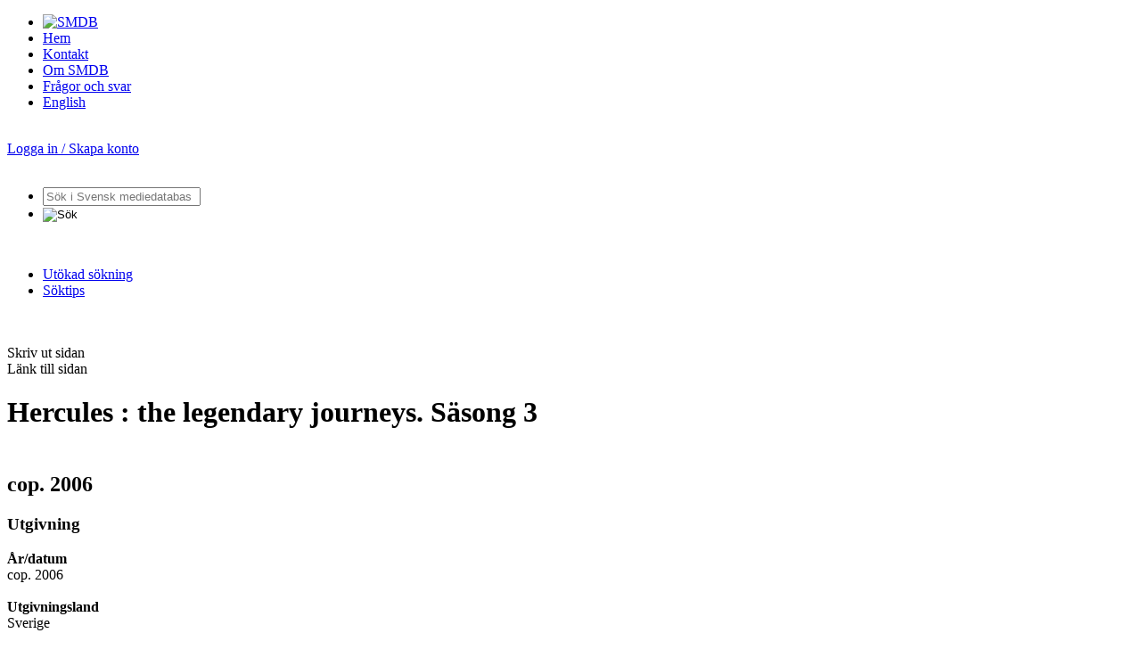

--- FILE ---
content_type: text/html;charset=utf-8
request_url: https://smdb.kb.se/catalog/id/002060625
body_size: 15908
content:
<!DOCTYPE html>
<html xmlns="http://www.w3.org/1999/xhtml" xml:lang="sv" lang="sv">
<head>
    <meta http-equiv="Content-Type" content="text/html; charset=utf-8" />
    <meta http-equiv="X-UA-Compatible" content="IE=edge"/>
    <meta name="description" content="Svensk mediedatabas (SMDB) - Hercules" />
    <meta name="keywords" content="Svensk mediedatabas SMDB Kungliga biblioteket audiovisuella medier ljud bild tv film video radio tabl&aring;" />
    <meta name="_csrf" content="TTCDdYrVnA3hYc0TSC-COCNiKiVYFnyQl8YX29sAZczSZdeDewazQu-0rT_MUfsqKgK2CkVTBx1qc0q99PEu6eg2AK-3BuHl"/>
<meta name="_csrf_header" content="X-CSRF-TOKEN"/><title>Hercules | Svensk mediedatabas (SMDB)</title>
    <link rel="icon" type="image/png" href="/img/favicon.png" />
    <link rel="SHORTCUT ICON" href="/img/favicon.ico" />
    <link rel="stylesheet" type="text/css" href="/css/fa-all-5.15.2.min.css_20260118040012.css"  /><link rel="stylesheet" type="text/css" href="/css/chartist-0.11.0.min.css_20260118040012.css"  /><link rel="stylesheet" type="text/css" href="/css/chartist-plugin-legend.css_20260118040012.css"  /><link rel="stylesheet" type="text/css" href="/css/style.css_20260118040012.css" media="screen" /><link rel="stylesheet" type="text/css" href="/css/site.css_20260118040012.css" media="screen" /><link rel="stylesheet" type="text/css" href="/css/smdb_function.css_20260118040012.css" media="screen" /><link rel="stylesheet" type="text/css" href="/css/printout.css_20260118040012.css" media="print" /><!--[if lte IE 8]>
    <link rel="stylesheet" type="text/css" href="/css/ie8style.css_20260118040012.css" media="screen" /><![endif]-->
    <!--[if lte IE 7]>
    <link rel="stylesheet" type="text/css" href="/css/ie7style.css_20260118040012.css" media="screen" /><![endif]-->
    <!--[if IE 6]>
    <link rel="stylesheet" type="text/css" href="/css/ie6style.css_20260118040012.css" media="screen" /><![endif]-->
    <link rel="stylesheet" type="text/css" href="/css/record.css_20260118040012.css" media="screen" /><link rel="alternate" type="application/rdf+xml" title="RDF Representation" href="/catalog/id/002060625.rdf" />
    <script type="text/javascript" src="/js/chartist-0.11.0.min.js_20260118040012.js"></script>

<script type="text/javascript" src="/js/chartist-plugin-legend-0.6.2.min.js_20260118040012.js"></script>

<script type="text/javascript" src="/js/jquery-1.3.2.min.js_20260118040012.js"></script>

<script type="text/javascript" src="/js/jquery.scrollTo-min.js_20260118040012.js"></script>

<script type="text/javascript" src="/js/jquery.shortkeys.js_20260118040012.js"></script>

<script type="text/javascript" src="/js/jquery.viewable.js_20260118040012.js"></script>

<script type="text/javascript" src="/js/jquery.dropdownPlain.js_20260118040012.js"></script>

<script type="text/javascript" src="/js/smdbUtils.js_20260118040012.js"></script>

<script type="text/javascript" src="/js/cookie-consent.js_20260118040012.js"></script>

<!-- Piwik -->
<script type="text/plain" data-category="analytics">

    var _piwikId = getPiwikId();
    var _url = getUrl();

    var _paq = _paq || [];
    _paq.push(["setDomains", [_url]]);
    _paq.push(['trackPageView']);
    _paq.push(['enableLinkTracking']);
    (function () {
        var u = "//analytics.kb.se/";
        _paq.push(['setTrackerUrl', u + 'piwik.php']);
        _paq.push(['setSiteId', _piwikId]);
        var d = document, g = d.createElement('script'), s = d.getElementsByTagName('script')[0];
        g.type = 'text/javascript';
        g.async = true;
        g.defer = true;
        g.src = u + 'piwik.js';
        s.parentNode.insertBefore(g, s);
    })();
</script>
<!-- End Piwik Code -->
<script type="text/javascript" src="/js/verticalrecord.js_20260118040012.js"></script>

<script type="text/javascript" src="/js/advancedsearch.js_20260118040012.js"></script>

<script type="text/javascript" src="/js/validateForm.js_20260118040012.js"></script>

<script type="text/javascript" src="/js/smdb.js_20260118040012.js"></script>

<!-- Cookie Consent -->
<script type="text/javascript">
    document.addEventListener("DOMContentLoaded", (event) => {
        // aktivera CookieConsent
        KbCookieConsent.run({
            categories: {
                necessary: {
                    readOnly: true,
                    enabled: true
                },
                analytics: {
                    autoClear: {
                        cookies: [
                            {
                                // alla kakor som har "_pk." i namnet = Matomo-kakor
                                name: /^_pk.*/
                            }
                        ]
                    }
                }
            },
            language: {
                translations: {
                    sv: {
                        preferencesModal: {
                            sections: [
                                // Toppsektion med allmän information
                                {
                                    title: "Om användning av kakor",
                                    description: "Den här tjänsten använder kakor (cookies). En kaka är en liten textfil som lagras i besökarens dator. KB:s tjänster är designade för att minska risken för spridning av dina uppgifter. Informationen som lagras via kakor kan aldrig användas av tredje part i marknadsföringssyfte."
                                },
                                // Sektionen för nödvändiga kakor
                                {
                                    title: "Nödvändiga kakor",
                                    description: "Dessa kakor krävs för att tjänsten ska vara säker och fungera som den ska. Därför går de inte att inaktivera.",
                                    linkedCategory: "necessary",
                                    cookieTable: {
                                        caption: '',
                                        headers: {
                                            name: 'Namn',
                                            description: 'Beskrivning',
                                            duration: 'Varaktighet'
                                        },
                                        body: [
                                            {
                                                name: 'cc_cookie',
                                                description: 'Används för att spara dina kakinställningar',
                                                duration: '6 månader'
                                            },
                                            {
                                                name: 'remember-me',
                                                description: 'Används för att komma ihåg din inloggning om du använder "kom ihåg mig"-funktionen',
                                                duration: '14 dagar'
                                            },
                                            {
                                                name: 'JSESSIONID',
                                                description: 'Används för att hantera din session på sidan',
                                                duration: 'Under besöket på sidan'
                                            }
                                        ]
                                    }
                                },
                                // Sektionen för analytiska kakor
                                {
                                    title: "Analytiska kakor",
                                    description:
                                        "Kakor som ger oss information om hur webbplatsen används som gör att vi kan underhålla, driva och förbättra användarupplevelsen.",
                                    linkedCategory: "analytics"
                                },
                                // Sektionen i botten för ytterligare allmän information
                                {
                                    title: "Mer information",
                                    description: "Du kan alltid ändra dina val genom att klicka på “Hantera cookies” längst ner på sidan i sidfoten."
                                }
                            ]
                        }
                    }
                }
            }
        });
    });
</script>
<!-- End Cookie Consent Code -->
</head>
<body>

<div id="wrapper">
    <div id="contents">
        <div id="header" class="clearfix">
    <div id="menu">
        <ul>
            <li class="noborder nopaddingleft"><a href="/" title="Hem - Svensk mediedatabas"><img src="/img/smdb-logo.png" alt="SMDB" width="223" height="14" /></a></li>
            <li><a href="/" title="Hem - Svensk mediedatabas">Hem</a></li>
            <li><a href="/smdb/kontakt" title="Kontakta Svensk mediedatabas">Kontakt</a></li>
            <li><a href="/smdb/om-smdb" title="Om Svensk mediedatabas">Om SMDB</a></li>
            <li><a href="/smdb/om-smdb/fragor-och-svar" title="Frågor och svar">Frågor och svar</a></li>
            <li class="noborder nopaddingright"><a href="/smdb/english" title="Information in English">English</a></li>

        </ul>
        <br style="clear: left;" />
    </div>
    <div id="membersarea">
        <a href="/smdb/login" id="login">Logga in / Skapa konto</a>
        	</div>

    <br style="clear: both;" />
</div>
<div id="searchfield" class="clearfix">
    <form id="frmSimpleSearch" method="get" action="/catalog/search">
        <ul id="searchmenu">
            <li>
                <div class="searchboxwrap clearfix">
                    <div id="search-label" style="display:none">Sökfält</div>
                    <input type="text" name="q" id="txtSearchQuery" class="searchbox" value='' placeholder="Sök i Svensk mediedatabas">
                </div>
            </li>

            <li class="noborder nopaddingleft"><input id="searchButton" type="image" src="/img/btnSearch.png" alt="Sök" title="Sök" /></li>

            </ul>
        <br>
        <ul id="searchmenu_extra">
            <li class="searchmenuitem" >
                <a href="/catalog/info/advsearch" title="Utökad sökning">Utökad sökning</a>
            </li>
            <li class="searchmenuitem noborder">
                <a href="/smdb/soktips" title="Söktips">Söktips</a>
            </li>
        </ul>

    </form>

    <br style="clear: left;" />
</div>
<div id="main"><br style="clear: both;" />
            <div id="mainArticleContent"  class="notLoggedIn" >
            <form method="post" action="#">
    <input type="hidden" name="recordId" value="002060625">
</form>

<div class="printField">
    <div class="tooltip-top">
        <a class="printLink pushright" href="#" alt="Skriv ut sidan"><i class="fas fa-print fa-onehalf"></i></a>
        <span class="tooltiptext-top">Skriv ut sidan</span>
    </div>
    <div class="tooltip-top">
                <a class="shareLink pushright" target="_blank" href="/catalog/id/002060625"><i class="fas fa-link fa-onehalf"></i></a>
                <span class="tooltiptext-top">Länk till sidan</span>
            </div>
        </div>

<h1 class="recordHeader">
    <i class="bigIcon fas fa-film fa-2x"></i>
Hercules : the legendary journeys. Säsong 3</h1>
<h2 class="recordHeader">
    <br/>
    cop. 2006    </h2>
<h3 class="segmentheader down" id="shUtgivning">Utgivning</h3>
        <div class="dropContents rsUtgivning">
            <div class="titleValueWrapper">
                    <div class="titleDiv"><strong>År/datum</strong>
                    </div>
                    <div class="valueDiv">cop. 2006    </div>
                    </div>
                <br style="clear: left; height: 0; font-size: 1px; line-height: 0" />
            <div class="titleValueWrapper">
                    <div class="titleDiv"><strong>Utgivningsland</strong>
                    </div>
                    <div class="valueDiv">Sverige</div>
                    </div>
                <br style="clear: left; height: 0; font-size: 1px; line-height: 0" />
            </div>
    <h3 class="segmentheader down" id="shAnmark">Anm&auml;rkningar</h3>
        <div class="dropContents rsAnmark">
            <div class="titleValueWrapper">
                    <div class="titleDiv"><strong>Språk</strong>
                    </div>
                    <div class="valueDiv">engelska</div>
                    </div>
                <br style="clear: left; height: 0; font-size: 1px; line-height: 0" />
            <div class="titleValueWrapper">
                    <div class="titleDiv"><strong>Speltid</strong>
                    </div>
                    <div class="valueDiv">16 tim.</div>
                    </div>
                <br style="clear: left; height: 0; font-size: 1px; line-height: 0" />
            </div>
    <h3 class="segmentheader down" id="shSubject">&Auml;mne</h3>
        <div class="dropContents rsSubjectfoldedSegment">
            <div class="titleValueWrapper">
                    <div class="titleDiv"><strong>Genre/form</strong>
                    </div>
                    <div class="valueDiv">Spelfilmer (saogf)</div>
                    </div>
                <br style="clear: left; height: 0; font-size: 1px; line-height: 0" />
            <div class="titleValueWrapper">
                    <div class="titleDiv"></div>
                    <div class="valueDiv">Fiktiva filmer (saogf)</div>
                    </div>
                <br style="clear: left; height: 0; font-size: 1px; line-height: 0" />
            </div>
    <h3 class="segmentheader down" id="shCarrier">
	Exemplar</h3>
<div class="dropContents rsCarrier"><div class="partTitle">
					<div class="jsFold leftFloat">
						<a name="p0"	class="title">
						<span class="titleMain"> 
						DVD-video   VR06-4793--4798 </span><span class="titleAddon"></span>
						</a>
						</div>
					<br style="clear: left; height: 0; font-size: 1px; line-height: 0" />
				</div>
				<div class="innerDropContents matchfalse"><div class="recordElement">
						<div class="titleDiv"><strong>Antal enheter</strong></div>
						<div class="valueDiv">6</div><br style="clear: left; height: 0; font-size: 1px; line-height: 0" />
					</div>

				<div class="recordElement">
						<div class="titleDiv"><strong>Videonummer</strong></div>
						<div class="valueDiv">Atlantic : 3450</div><br style="clear: left; height: 0; font-size: 1px; line-height: 0" />
					</div>

				<div class="recordElement">
						<div class="titleDiv"><strong>Ljud</strong></div>
						<div class="valueDiv">stereo</div><br style="clear: left; height: 0; font-size: 1px; line-height: 0" />
					</div>

				<div class="recordElement">
						<div class="titleDiv"><strong>Färg</strong></div>
						<div class="valueDiv">färg</div><br style="clear: left; height: 0; font-size: 1px; line-height: 0" />
					</div>

				<div class="recordElement">
						<div class="titleDiv"><strong>Leverantör</strong></div>
						<div class="valueDiv">Atlantic Film</div><br style="clear: left; height: 0; font-size: 1px; line-height: 0" />
					</div>

				<div class="recordElement">
						<div class="titleDiv"><strong>Arkivnummer</strong></div>
						<div class="valueDiv">VR06-4793--4798 </div><br style="clear: left; height: 0; font-size: 1px; line-height: 0" />
					</div>

				</div>
		<span> </span>
	</div>
<br style="clear: both;" />




</div>
        </div>
    <br style="clear: both;" />
    <img id="loaderimage" src="/img/ajax-loader-very-big.gif" alt="" /></div>
<div>
<div id="partofkb"><a href="http://www.kb.se/"><img src="/img/kb-logo.png" alt="Kungl. biblioteket" width="86" height="100" /></a></div>
<br style="clear: both;" />
<div class="push"></div>
</div></div>
</body>
</html>